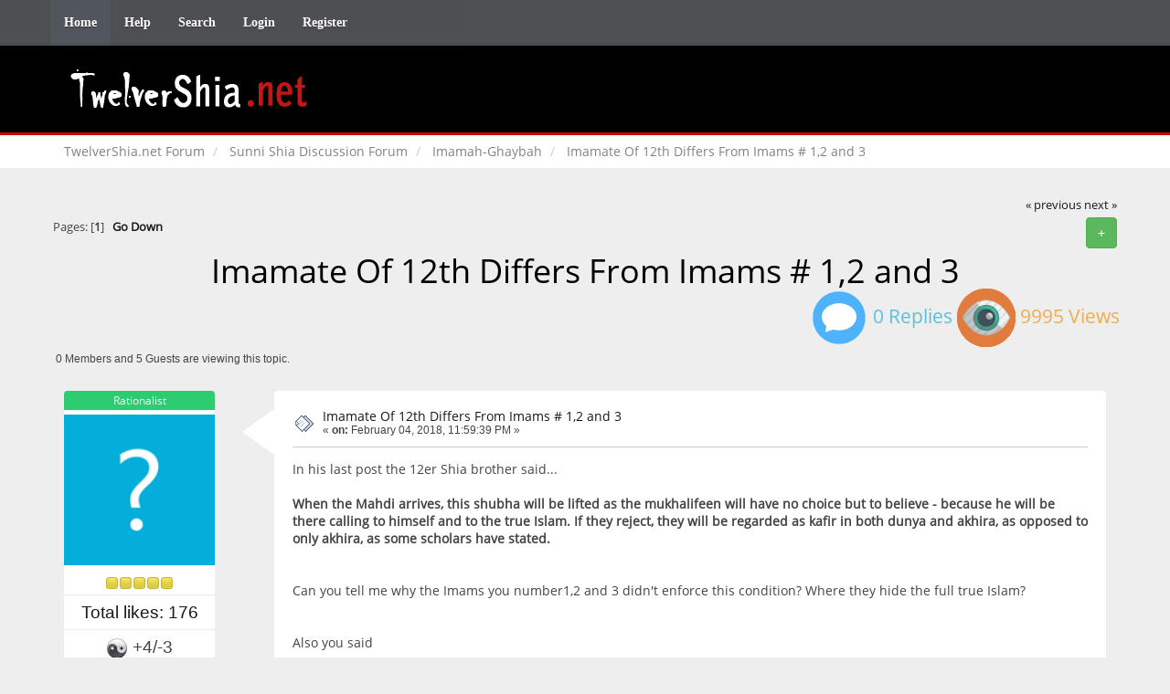

--- FILE ---
content_type: text/html; charset=UTF-8
request_url: http://forum.twelvershia.net/imamah-ghaybah/shia-query!-mohammed-hijab-vs-shia-visitor-speakers-corner-hyde-park/?prev_next=prev;PHPSESSID=tc3ksfii136e3pdt0u0vpshqk5
body_size: 7734
content:
<!DOCTYPE html>
<html xmlns="http://www.w3.org/1999/xhtml">
<head>
	<link rel="stylesheet" type="text/css" href="http://forum.twelvershia.net/Themes/Reseller/css/bootstrap.css" />
	<link rel="stylesheet" type="text/css" href="http://forum.twelvershia.net/Themes/Reseller/css/reseller.css" />
	<link rel="stylesheet" type="text/css" href="http://forum.twelvershia.net/Themes/Reseller/css/index.css?fin20" />
	<link rel="stylesheet" type="text/css" href="http://forum.twelvershia.net/Themes/default/css/webkit.css" />
	<script type="text/javascript" src="https://ajax.googleapis.com/ajax/libs/jquery/2.1.1/jquery.min.js"></script>	
	<script type="text/javascript" src="http://forum.twelvershia.net/Themes/Reseller/scripts/bootstrap.min.js"></script>
	<script type="text/javascript">
	$(document).ready(function(){
		$("input[type=button]").attr("class", "btn btn-default btn-sm");
		$(".button_submit").attr("class", "btn btn-primary btn-sm");
		$("#advanced_search input[type='text'], #search_term_input input[type='text']").removeAttr("size"); 
		$(".table_grid").attr("class", "table table-striped");
		$("img[alt='New'], img.new_posts").replaceWith("<span class='label label-warning'>New</span>");
		$("#profile_success").removeAttr("id").removeClass("windowbg").addClass("alert alert-success"); 
		$("#profile_error").removeAttr("id").removeClass("windowbg").addClass("alert alert-danger"); 
	});
	</script>
	<script type="text/javascript" src="http://forum.twelvershia.net/Themes/default/scripts/script.js?fin20"></script>
	<script type="text/javascript" src="http://forum.twelvershia.net/Themes/Reseller/scripts/theme.js?fin20"></script>
	<script type="text/javascript"><!-- // --><![CDATA[
		var smf_theme_url = "http://forum.twelvershia.net/Themes/Reseller";
		var smf_default_theme_url = "http://forum.twelvershia.net/Themes/default";
		var smf_images_url = "http://forum.twelvershia.net/Themes/Reseller/images";
		var smf_scripturl = "http://forum.twelvershia.net/index.php?PHPSESSID=tc3ksfii136e3pdt0u0vpshqk5&amp;";
		var smf_iso_case_folding = false;
		var smf_charset = "UTF-8";
		var ajax_notification_text = "Loading...";
		var ajax_notification_cancel_text = "Cancel";
	// ]]></script>
	<meta name="viewport" content="width=device-width, initial-scale=1" />
	<meta http-equiv="Content-Type" content="text/html; charset=UTF-8" />
	<meta name="description" content="Imamate Of 12th Differs From Imams # 1,2 and 3" />
	<meta name="keywords" content="12 imams, rafidi, forum, shia, sunni, debate, munazara, imam, iran, khomeini, khameini, jafari, ahlulbayt, sahaba, ahlussunah, abubakr, umar, refuting shia, answering shia, wahabi" />
	<title>Imamate Of 12th Differs From Imams # 1,2 and 3</title>
	<meta name="robots" content="noindex" />
	<link rel="canonical" href="http://forum.twelvershia.net/imamah-ghaybah/imamate-of-12th-differs-from-imams-1-2-and-3/" />
	<link rel="help" href="http://forum.twelvershia.net/help/?PHPSESSID=tc3ksfii136e3pdt0u0vpshqk5" />
	<link rel="search" href="http://forum.twelvershia.net/search/?PHPSESSID=tc3ksfii136e3pdt0u0vpshqk5" />
	<link rel="contents" href="http://forum.twelvershia.net/index.php?PHPSESSID=tc3ksfii136e3pdt0u0vpshqk5" />
	<link rel="alternate" type="application/rss+xml" title="TwelverShia.net Forum - RSS" href="http://forum.twelvershia.net/.xml/?type=rss;PHPSESSID=tc3ksfii136e3pdt0u0vpshqk5" />
	<link rel="index" href="http://forum.twelvershia.net/imamah-ghaybah/?PHPSESSID=tc3ksfii136e3pdt0u0vpshqk5" />
<!-- OneAll.com / Social Login for SMF //-->
<script type="text/javascript" src="//twelvershia.api.oneall.com/socialize/library.js"></script><link rel="stylesheet" type="text/css" href="http://forum.twelvershia.net/Themes/default/css/LikePosts.css" />
	<script type="text/javascript">
		function smfAutoTask()
		{
			var tempImage = new Image();
			tempImage.src = "http://forum.twelvershia.net/index.php?PHPSESSID=tc3ksfii136e3pdt0u0vpshqk5&amp;scheduled=mailq;ts=1763335409";
		}
		window.setTimeout("smfAutoTask();", 1);
	</script>
	<script type="text/javascript">
		(function(i,s,o,g,r,a,m){i['GoogleAnalyticsObject']=r;i[r]=i[r]||function(){
			(i[r].q=i[r].q||[]).push(arguments)},i[r].l=1*new Date();a=s.createElement(o),
			m=s.getElementsByTagName(o)[0];a.async=1;a.src=g;m.parentNode.insertBefore(a,m)
		})(window,document,'script','//www.google-analytics.com/analytics.js','ga');

		ga('create', 'UA-67839643-2', 'forum.twelvershia.net');
		ga('send', 'pageview');
	</script>
	<link rel="stylesheet" type="text/css" href="http://forum.twelvershia.net/Themes/default/css/BBCode-YouTube2.css" />
</head>
<body>
<nav class="navbar navbar-default navbar-static-top" role="navigation">
	<div class="container">
		<div class="row">
			<div class="navbar-header">
				<button type="button" class="navbar-toggle" data-toggle="collapse" data-target="#bs-example-navbar-collapse-1">
					<span class="sr-only">Toggle navigation</span>
					<span class="icon-bar"></span>
					<span class="icon-bar"></span>
					<span class="icon-bar"></span>
				</button>
				<a class="navbar-brand visible-xs" href="http://forum.twelvershia.net/index.php?PHPSESSID=tc3ksfii136e3pdt0u0vpshqk5">TwelverShia.net Forum</a>
			</div>
			<div class="collapse navbar-collapse" id="bs-example-navbar-collapse-1">
				<ul class="nav navbar-nav">
				<li id="button_home" class="active ">
					<a href="http://forum.twelvershia.net/index.php?PHPSESSID=tc3ksfii136e3pdt0u0vpshqk5">
						Home
						
					</a>
				</li>
				<li id="button_help" class="">
					<a href="http://forum.twelvershia.net/help/?PHPSESSID=tc3ksfii136e3pdt0u0vpshqk5">
						Help
						
					</a>
				</li>
				<li id="button_search" class="">
					<a href="http://forum.twelvershia.net/search/?PHPSESSID=tc3ksfii136e3pdt0u0vpshqk5">
						Search
						
					</a>
				</li>
				<li id="button_login" class="">
					<a href="http://forum.twelvershia.net/login/?PHPSESSID=tc3ksfii136e3pdt0u0vpshqk5">
						Login
						
					</a>
				</li>
				<li id="button_register" class="">
					<a href="http://forum.twelvershia.net/register/?PHPSESSID=tc3ksfii136e3pdt0u0vpshqk5">
						Register
						
					</a>
				</li>
				</ul>
			</div>
		</div>
	</div>
</nav>
<header>
	<div class="container">
		<div class="row">
			<div class="col-md-9">
				<a href="http://forum.twelvershia.net/index.php?PHPSESSID=tc3ksfii136e3pdt0u0vpshqk5"><img src="http://twelvershia.net/wp-content/uploads/2013/04/bannerPNG.png" alt="TwelverShia.net Forum" /></a>
			</div>
			<div class="col-md-3">
			</div>
		</div>
	</div>
</header>
	<div class="navigate_section">
		<div class="container">
			<div class="row">
				<ol class="breadcrumb">
					<li>
						<a href="http://forum.twelvershia.net/index.php?PHPSESSID=tc3ksfii136e3pdt0u0vpshqk5"><span>TwelverShia.net Forum</span></a>
					</li>
					<li>
						<a href="http://forum.twelvershia.net/index.php?PHPSESSID=tc3ksfii136e3pdt0u0vpshqk5#c2"><span>Sunni Shia Discussion Forum</span></a>
					</li>
					<li>
						<a href="http://forum.twelvershia.net/imamah-ghaybah/?PHPSESSID=tc3ksfii136e3pdt0u0vpshqk5"><span>Imamah-Ghaybah</span></a>
					</li>
					<li class="active">
						<a href="http://forum.twelvershia.net/imamah-ghaybah/imamate-of-12th-differs-from-imams-1-2-and-3/?PHPSESSID=tc3ksfii136e3pdt0u0vpshqk5"><span>Imamate Of 12th Differs From Imams # 1,2 and 3</span></a>
					</li>
				</ol>
			</div>
		</div>
	</div>
<div class="container">
	<div class="row">
		<div id="main_content_section">
			<a id="top"></a>
			<a id="msg21663"></a><a id="new"></a>
			<div class="pagesection">
				<div class="nextlinks"><a href="http://forum.twelvershia.net/imamah-ghaybah/imamate-of-12th-differs-from-imams-1-2-and-3/?prev_next=prev;PHPSESSID=tc3ksfii136e3pdt0u0vpshqk5#new">&laquo; previous</a> <a href="http://forum.twelvershia.net/imamah-ghaybah/imamate-of-12th-differs-from-imams-1-2-and-3/?prev_next=next;PHPSESSID=tc3ksfii136e3pdt0u0vpshqk5#new">next &raquo;</a></div>
		<div class="btn-group navbar-right">
			<button type="button" class="btn btn-success dropdown-toggle" data-toggle="dropdown">
				 +
			  </button>
			<ul class="dropdown-menu" role="menu">
				<li><a class="button_strip_print" href="http://forum.twelvershia.net/imamah-ghaybah/imamate-of-12th-differs-from-imams-1-2-and-3/?action=printpage;PHPSESSID=tc3ksfii136e3pdt0u0vpshqk5" rel="new_win nofollow"><span class="last">Print</span></a></li>
			</ul>
		</div>
				<div class="pagelinks floatleft">Pages: [<strong>1</strong>]   &nbsp;&nbsp;<a href="#lastPost"><strong>Go Down</strong></a></div>
			</div>
			<div id="forumposts">
				<div class="display-info">
					<h1>
						Imamate Of 12th Differs From Imams # 1,2 and 3
					</h1>
					<ul class="reset info navbar-right"> 
						<li class="replies"><img src="http://forum.twelvershia.net/Themes/Reseller/images/messages.png" /> 0 Replies</li>
						<li class="views"><img src="http://forum.twelvershia.net/Themes/Reseller/images/views.png" /> 9995 Views</li>
					</ul>
				</div>
				<p id="whoisviewing" class="smalltext">0 Members and 5 Guests are viewing this topic.
				</p>
				<form action="http://forum.twelvershia.net/imamah-ghaybah/imamate-of-12th-differs-from-imams-1-2-and-3/?action=quickmod2;PHPSESSID=tc3ksfii136e3pdt0u0vpshqk5" method="post" accept-charset="UTF-8" name="quickModForm" id="quickModForm" style="margin: 0;" onsubmit="return oQuickModify.bInEditMode ? oQuickModify.modifySave('0317d753f16c993dd86bf103be26a328', 'd23122e9') : false">
				<div class="body_message">
					<div class="post_wrapper">
						<div class="poster col-md-2">
							<h4>
								<a href="http://forum.twelvershia.net/profile/?u=83;PHPSESSID=tc3ksfii136e3pdt0u0vpshqk5" title="View the profile of Rationalist">Rationalist</a>
							</h4>
							<ul class="reset smalltext" id="msg_21663_extra_info">
							<li class="avatar">
								<a href="http://forum.twelvershia.net/profile/?u=83;PHPSESSID=tc3ksfii136e3pdt0u0vpshqk5">
									<img src="http://forum.twelvershia.net/Themes/Reseller/images/noavatar.png" /> 
								</a>
							</li>
								<li class="stars"><img src="http://forum.twelvershia.net/Themes/Reseller/images/star.gif" alt="*" /><img src="http://forum.twelvershia.net/Themes/Reseller/images/star.gif" alt="*" /><img src="http://forum.twelvershia.net/Themes/Reseller/images/star.gif" alt="*" /><img src="http://forum.twelvershia.net/Themes/Reseller/images/star.gif" alt="*" /><img src="http://forum.twelvershia.net/Themes/Reseller/images/star.gif" alt="*" /></li>
								<li class="postcount"><a href="http://forum.twelvershia.net/profile/?area=likeposts;sa=seeotherslikes;u=83;PHPSESSID=tc3ksfii136e3pdt0u0vpshqk5">Total likes: 176</a></li>
								<li class="karma"><img src="http://forum.twelvershia.net/Themes/Reseller/images/karma.png" />  +4/-3</li>
								<li class="profile">
									<ul>
									</ul>
								</li>
								<li class="custom">Religion: Other</li>
							</ul>
						</div>
						<div class="col-md-10">
							<div class="body_content"> 
								<span class="arrow-left"></span>
								<div class="postarea">
										</ul>
										<div class="keyinfo">
											<div class="messageicon">
												<img src="http://forum.twelvershia.net/Themes/Reseller/images/post/xx.gif" alt="" />
											</div>
											<h5 id="subject_21663">
												<a href="http://forum.twelvershia.net/imamah-ghaybah/imamate-of-12th-differs-from-imams-1-2-and-3/msg21663/?PHPSESSID=tc3ksfii136e3pdt0u0vpshqk5#msg21663" rel="nofollow">Imamate Of 12th Differs From Imams # 1,2 and 3</a>
											</h5>
											<div class="smalltext">&#171; <strong> on:</strong> February 04, 2018, 11:59:39 PM &#187;</div>
											<div id="msg_21663_quick_mod"></div>
										</div>
									<div class="post">
										<div class="inner" id="msg_21663">In his last post the 12er Shia brother said...<br /><br /><strong>When the Mahdi arrives, this shubha will be lifted as the mukhalifeen will have no choice but to believe - because he will be there calling to himself and to the true Islam. If they reject, they will be regarded as kafir in both dunya and akhira, as opposed to only akhira, as some scholars have stated.</strong><br /><br /><br />Can you tell me why the Imams you number1,2 and 3 didn&#039;t enforce this condition? Where they hide the full true Islam?<br /><br /><br />Also you said<br /><br /><strong>What is meant by shubha is that you are not intentionally rejecting a part of the revelation (e.g Imamah) - but that this particular aqeeda has not been proven to you.&nbsp; And so, when the Mahdi (as) returns, there is no room for doubt because he will prove this to you.<br /></strong><br /><br />For the 12ers reports such as Khutbah Shiqshiqiyah, Fadak, Saqifa are proofs for Imamate.<br />We know that in his Caliphate Imam Ali (as) released the sermon Shiqshiqyah, but the people of Kufa still remained close to aqeeda of the Bakris. Can you tell me if the first 3 Imams supported non-Muslims? Did they become non-Muslims after Khutbah Shiqshiyah?<br />Why do the first 3 Imams still want to become the leaders of people closer to the Bakris, yet the last Imams has no room for it?<br /><br /><br /></div>
									</div>
								</div>
								<div class="moderatorbar">
									<div class="smalltext modified" id="modified_21663">
									</div>
									<div class="smalltext reportlinks">
										<img src="http://forum.twelvershia.net/Themes/Reseller/images/ip.gif" alt="" />
										Logged
									</div><div class="like_post_box floatleft">
							<a id="like_post_info_21663" href="javascript:void(0)" onclick="lpObj.likeHandler.showMessageLikedInfo(21663)">
								
							</a></div>
								</div>
							</div>
						</div>
					</div>
				</div>
				<hr  />
				</form>
			</div>
			<a id="lastPost"></a>
			<div class="pagesection">
				
		<div class="btn-group navbar-right">
			<button type="button" class="btn btn-success dropdown-toggle" data-toggle="dropdown">
				 +
			  </button>
			<ul class="dropdown-menu" role="menu">
				<li><a class="button_strip_print" href="http://forum.twelvershia.net/imamah-ghaybah/imamate-of-12th-differs-from-imams-1-2-and-3/?action=printpage;PHPSESSID=tc3ksfii136e3pdt0u0vpshqk5" rel="new_win nofollow"><span class="last">Print</span></a></li>
			</ul>
		</div>
				<div class="pagelinks floatleft">Pages: [<strong>1</strong>]   &nbsp;&nbsp;<a href="#top"><strong>Go Up</strong></a></div>
				<div class="nextlinks_bottom"><a href="http://forum.twelvershia.net/imamah-ghaybah/imamate-of-12th-differs-from-imams-1-2-and-3/?prev_next=prev;PHPSESSID=tc3ksfii136e3pdt0u0vpshqk5#new">&laquo; previous</a> <a href="http://forum.twelvershia.net/imamah-ghaybah/imamate-of-12th-differs-from-imams-1-2-and-3/?prev_next=next;PHPSESSID=tc3ksfii136e3pdt0u0vpshqk5#new">next &raquo;</a></div>
			</div>
	<div class="navigate_section">
		<div class="container">
			<div class="row">
				<ol class="breadcrumb">
					<li>
						<a href="http://forum.twelvershia.net/index.php?PHPSESSID=tc3ksfii136e3pdt0u0vpshqk5"><span>TwelverShia.net Forum</span></a>
					</li>
					<li>
						<a href="http://forum.twelvershia.net/index.php?PHPSESSID=tc3ksfii136e3pdt0u0vpshqk5#c2"><span>Sunni Shia Discussion Forum</span></a>
					</li>
					<li>
						<a href="http://forum.twelvershia.net/imamah-ghaybah/?PHPSESSID=tc3ksfii136e3pdt0u0vpshqk5"><span>Imamah-Ghaybah</span></a>
					</li>
					<li class="active">
						<a href="http://forum.twelvershia.net/imamah-ghaybah/imamate-of-12th-differs-from-imams-1-2-and-3/?PHPSESSID=tc3ksfii136e3pdt0u0vpshqk5"><span>Imamate Of 12th Differs From Imams # 1,2 and 3</span></a>
					</li>
				</ol>
			</div>
		</div>
	</div>
			<div id="moderationbuttons"></div>
			<div class="plainbox" id="display_jump_to">&nbsp;</div>
		<br class="clear" />
			<div class="cat_bar">
				<h3 class="catbg">Related Topics</h3>
			</div>
			<div class="tborder topic_table" id="messageindex">
				<table class="table_grid" cellspacing="0">
					<thead>
						<tr class="catbg">
							<th scope="col" class="smalltext first_th" width="8%" colspan="2">&nbsp;</th>
							<th scope="col" class="smalltext">Subject / Started by</th>
							<th scope="col" class="smalltext center" width="14%">Replies</th>
							<th scope="col" class="smalltext last_th" width="22%">Last post</th>
						</tr>
					</thead>
					<tbody>
						<tr>
							<td class="icon1 windowbg">
								<img src="http://forum.twelvershia.net/Themes/Reseller/images/topic/normal_post.gif" alt="" />
							</td>
							<td class="icon2 windowbg">
								<img src="http://forum.twelvershia.net/Themes/Reseller/images/post/xx.gif" alt="" />
							</td>
							<td class="subject windowbg2">
								<div >
									<span id="msg_234"><a href="http://forum.twelvershia.net/imamah-ghaybah/imamate/?PHPSESSID=tc3ksfii136e3pdt0u0vpshqk5">Imamate</a></span>
									<p>Started by <a href="http://forum.twelvershia.net/profile/?u=37;PHPSESSID=tc3ksfii136e3pdt0u0vpshqk5" title="View the profile of truthseeker">truthseeker</a>
										<small id="pages234"></small>
										<small><a href="http://forum.twelvershia.net/imamah-ghaybah/?PHPSESSID=tc3ksfii136e3pdt0u0vpshqk5">Imamah-Ghaybah</a></small>
									</p>
								</div>
							</td>
							<td class="stats windowbg">
								2 Replies
								<br />
								29038 Views
							</td>
							<td class="lastpost windowbg2">
								<a href="http://forum.twelvershia.net/imamah-ghaybah/imamate/msg26455/?PHPSESSID=tc3ksfii136e3pdt0u0vpshqk5#new"><img src="http://forum.twelvershia.net/Themes/Reseller/images/icons/last_post.gif" alt="Last post" title="Last post" /></a>
								October 27, 2019, 05:00:35 PM<br />
								by <a href="http://forum.twelvershia.net/profile/?u=83;PHPSESSID=tc3ksfii136e3pdt0u0vpshqk5">Rationalist</a>
							</td>
						</tr>
						<tr>
							<td class="icon1 windowbg">
								<img src="http://forum.twelvershia.net/Themes/Reseller/images/topic/normal_post.gif" alt="" />
							</td>
							<td class="icon2 windowbg">
								<img src="http://forum.twelvershia.net/Themes/Reseller/images/post/xx.gif" alt="" />
							</td>
							<td class="subject windowbg2">
								<div >
									<span id="msg_7843"><a href="http://forum.twelvershia.net/general-sunni-vs-shia/nakshawani-says-remaining-11-imams-possibly-gave-their-ring-for-imamate/?PHPSESSID=tc3ksfii136e3pdt0u0vpshqk5">Nakshawani Says Remaining 11 Imams Possibly Gave Their Ring For Imamate </a></span>
									<p>Started by <a href="http://forum.twelvershia.net/profile/?u=83;PHPSESSID=tc3ksfii136e3pdt0u0vpshqk5" title="View the profile of Rationalist">Rationalist</a>
										<small id="pages7843"></small>
										<small><a href="http://forum.twelvershia.net/general-sunni-vs-shia/?PHPSESSID=tc3ksfii136e3pdt0u0vpshqk5">General Sunni-Shia</a></small>
									</p>
								</div>
							</td>
							<td class="stats windowbg">
								7 Replies
								<br />
								14290 Views
							</td>
							<td class="lastpost windowbg2">
								<a href="http://forum.twelvershia.net/general-sunni-vs-shia/nakshawani-says-remaining-11-imams-possibly-gave-their-ring-for-imamate/msg7904/?PHPSESSID=tc3ksfii136e3pdt0u0vpshqk5#new"><img src="http://forum.twelvershia.net/Themes/Reseller/images/icons/last_post.gif" alt="Last post" title="Last post" /></a>
								August 29, 2015, 08:30:44 AM<br />
								by <a href="http://forum.twelvershia.net/profile/?u=83;PHPSESSID=tc3ksfii136e3pdt0u0vpshqk5">Rationalist</a>
							</td>
						</tr>
						<tr>
							<td class="icon1 windowbg">
								<img src="http://forum.twelvershia.net/Themes/Reseller/images/topic/veryhot_post.gif" alt="" />
							</td>
							<td class="icon2 windowbg">
								<img src="http://forum.twelvershia.net/Themes/Reseller/images/post/xx.gif" alt="" />
							</td>
							<td class="subject windowbg2">
								<div >
									<span id="msg_8333"><a href="http://forum.twelvershia.net/imamah-ghaybah/12th-imam-rep/?PHPSESSID=tc3ksfii136e3pdt0u0vpshqk5">12th Imam Rep</a></span>
									<p>Started by <a href="http://forum.twelvershia.net/profile/?u=9;PHPSESSID=tc3ksfii136e3pdt0u0vpshqk5" title="View the profile of Hadrami">Hadrami</a>
										<small id="pages8333">&#171; <a href="http://forum.twelvershia.net/imamah-ghaybah/12th-imam-rep/?PHPSESSID=tc3ksfii136e3pdt0u0vpshqk5">1</a> <a href="http://forum.twelvershia.net/imamah-ghaybah/12th-imam-rep/20/?PHPSESSID=tc3ksfii136e3pdt0u0vpshqk5">2</a> <a href="http://forum.twelvershia.net/imamah-ghaybah/12th-imam-rep/40/?PHPSESSID=tc3ksfii136e3pdt0u0vpshqk5">3</a> &#187;</small>
										<small><a href="http://forum.twelvershia.net/imamah-ghaybah/?PHPSESSID=tc3ksfii136e3pdt0u0vpshqk5">Imamah-Ghaybah</a></small>
									</p>
								</div>
							</td>
							<td class="stats windowbg">
								53 Replies
								<br />
								97125 Views
							</td>
							<td class="lastpost windowbg2">
								<a href="http://forum.twelvershia.net/imamah-ghaybah/12th-imam-rep/msg26247/?PHPSESSID=tc3ksfii136e3pdt0u0vpshqk5#new"><img src="http://forum.twelvershia.net/Themes/Reseller/images/icons/last_post.gif" alt="Last post" title="Last post" /></a>
								August 13, 2019, 10:22:14 AM<br />
								by <a href="http://forum.twelvershia.net/profile/?u=598;PHPSESSID=tc3ksfii136e3pdt0u0vpshqk5">Shia not Rafidi</a>
							</td>
						</tr>
						<tr>
							<td class="icon1 windowbg">
								<img src="http://forum.twelvershia.net/Themes/Reseller/images/topic/normal_post.gif" alt="" />
							</td>
							<td class="icon2 windowbg">
								<img src="http://forum.twelvershia.net/Themes/Reseller/images/post/xx.gif" alt="" />
							</td>
							<td class="subject windowbg2">
								<div >
									<span id="msg_9479"><a href="http://forum.twelvershia.net/imamah-ghaybah/why-should-i-believe-in-the-imamate-the-9th-10th-11th-and-12th/?PHPSESSID=tc3ksfii136e3pdt0u0vpshqk5">Why Should I Believe In the Imamate  of the 9th, 10th, 11th and 12th?</a></span>
									<p>Started by <a href="http://forum.twelvershia.net/profile/?u=83;PHPSESSID=tc3ksfii136e3pdt0u0vpshqk5" title="View the profile of Rationalist">Rationalist</a>
										<small id="pages9479"></small>
										<small><a href="http://forum.twelvershia.net/imamah-ghaybah/?PHPSESSID=tc3ksfii136e3pdt0u0vpshqk5">Imamah-Ghaybah</a></small>
									</p>
								</div>
							</td>
							<td class="stats windowbg">
								9 Replies
								<br />
								13501 Views
							</td>
							<td class="lastpost windowbg2">
								<a href="http://forum.twelvershia.net/imamah-ghaybah/why-should-i-believe-in-the-imamate-the-9th-10th-11th-and-12th/msg9492/?PHPSESSID=tc3ksfii136e3pdt0u0vpshqk5#new"><img src="http://forum.twelvershia.net/Themes/Reseller/images/icons/last_post.gif" alt="Last post" title="Last post" /></a>
								January 24, 2016, 02:17:47 AM<br />
								by <a href="http://forum.twelvershia.net/profile/?u=83;PHPSESSID=tc3ksfii136e3pdt0u0vpshqk5">Rationalist</a>
							</td>
						</tr>
				</table>
			</div><br />
				<script type="text/javascript" src="http://forum.twelvershia.net/Themes/default/scripts/topic.js"></script>
				<script type="text/javascript"><!-- // --><![CDATA[
					if ('XMLHttpRequest' in window)
					{
						var oQuickModify = new QuickModify({
							sScriptUrl: smf_scripturl,
							bShowModify: true,
							iTopicId: 2136,
							sTemplateBodyEdit: '\n\t\t\t\t\t\t\t\t<div id="quick_edit_body_container" style="width: 90%">\n\t\t\t\t\t\t\t\t\t<div id="error_box" style="padding: 4px;" class="error"><' + '/div>\n\t\t\t\t\t\t\t\t\t<textarea class="editor" name="message" rows="12" style="width: 100%; margin-bottom: 10px;" tabindex="1">%body%<' + '/textarea><br />\n\t\t\t\t\t\t\t\t\t<input type="hidden" name="d23122e9" value="0317d753f16c993dd86bf103be26a328" />\n\t\t\t\t\t\t\t\t\t<input type="hidden" name="topic" value="2136" />\n\t\t\t\t\t\t\t\t\t<input type="hidden" name="msg" value="%msg_id%" />\n\t\t\t\t\t\t\t\t\t<div class="righttext">\n\t\t\t\t\t\t\t\t\t\t<input type="submit" name="post" value="Save" tabindex="2" onclick="return oQuickModify.modifySave(\'0317d753f16c993dd86bf103be26a328\', \'d23122e9\');" accesskey="s" class="button_submit" />&nbsp;&nbsp;<input type="submit" name="cancel" value="Cancel" tabindex="3" onclick="return oQuickModify.modifyCancel();" class="button_submit" />\n\t\t\t\t\t\t\t\t\t<' + '/div>\n\t\t\t\t\t\t\t\t<' + '/div>',
							sTemplateSubjectEdit: '<input type="text" style="width: 90%;" name="subject" value="%subject%" size="80" maxlength="80" tabindex="4" class="input_text" />',
							sTemplateBodyNormal: '%body%',
							sTemplateSubjectNormal: '<a hr'+'ef="http://forum.twelvershia.net/index.php?PHPSESSID=tc3ksfii136e3pdt0u0vpshqk5&amp;'+'?topic=2136.msg%msg_id%#msg%msg_id%" rel="nofollow">%subject%<' + '/a>',
							sTemplateTopSubject: 'Topic: %subject% &nbsp;(Read 9995 times)',
							sErrorBorderStyle: '1px solid red'
						});

						aJumpTo[aJumpTo.length] = new JumpTo({
							sContainerId: "display_jump_to",
							sJumpToTemplate: "<label class=\"smalltext\" for=\"%select_id%\">Jump to:<" + "/label> %dropdown_list%",
							iCurBoardId: 12,
							iCurBoardChildLevel: 0,
							sCurBoardName: "Imamah-Ghaybah",
							sBoardChildLevelIndicator: "==",
							sBoardPrefix: "=> ",
							sCatSeparator: "-----------------------------",
							sCatPrefix: "",
							sGoButtonLabel: "go"
						});

						aIconLists[aIconLists.length] = new IconList({
							sBackReference: "aIconLists[" + aIconLists.length + "]",
							sIconIdPrefix: "msg_icon_",
							sScriptUrl: smf_scripturl,
							bShowModify: true,
							iBoardId: 12,
							iTopicId: 2136,
							sSessionId: "0317d753f16c993dd86bf103be26a328",
							sSessionVar: "d23122e9",
							sLabelIconList: "Message Icon",
							sBoxBackground: "transparent",
							sBoxBackgroundHover: "#ffffff",
							iBoxBorderWidthHover: 1,
							sBoxBorderColorHover: "#adadad" ,
							sContainerBackground: "#ffffff",
							sContainerBorder: "1px solid #adadad",
							sItemBorder: "1px solid #ffffff",
							sItemBorderHover: "1px dotted gray",
							sItemBackground: "transparent",
							sItemBackgroundHover: "#e0e0f0"
						});
					}
				// ]]></script>
		<script type="text/javascript"><!-- // --><![CDATA[
			var lpLoaded = false,
			inConflict = false;

			function compareJQueryVersion(v1, v2, callback) {
				var v1parts = v1.split();
				var v2parts = v2.split();

				for (var i = 0; i < v1parts.length; ++i) {
					if (v2parts.length == i) {
						//v1 + " is larger"
						callback(1);
						return;
					}

					if (v1parts[i] == v2parts[i]) {
						continue;
					} else if (v1parts[i] > v2parts[i]) {
						//v1 + " is larger";
						callback(1);
						return;
					} else {
						//v2 + " is larger";
						callback(2);
						return;
					}
				}

				if (v1parts.length != v2parts.length) {
					//v2 + " is larger";
					callback(2);
					return;
				}
				callback(false);
				return;
			}

			function loadJquery(url, callback) {
				var script = document.createElement("script");
				script.type = "text/javascript";
				script.src = url;

				var head = document.getElementsByTagName("head")[0],
					done = false;

				script.onload = script.onreadystatechange = function() {
					if (!done && (!this.readyState || this.readyState == "loaded" || this.readyState == "complete")) {
						done = true;
						callback();
						script.onload = script.onreadystatechange = null;
						head.removeChild(script);
					};
				};
				head.appendChild(script);
			}

			// Only do anything if jQuery isn"t defined
			if (typeof(jQuery) == "undefined") {
				console.log("jquery not found");
				if (typeof($) == "function") {
					console.log("jquery but in conflict");
					inConflict = true;
				}

				loadJquery("https://ajax.googleapis.com/ajax/libs/jquery/2.0.3/jquery.min.js", function() {
					if (typeof(jQuery) !=="undefined") {
						console.log("directly loaded with version: " + jQuery.fn.jquery);
						lp_jquery2_0_3 = jQuery.noConflict(true);
						loadLPScript();
					}
				});
			} else {
				// jQuery is already loaded
				console.log("jquery is already loaded with version: " + jQuery.fn.jquery);
				compareJQueryVersion(jQuery.fn.jquery, "2.0.3", function(result) {
					console.log("result of version check: " + result)
					switch(result) {
						case false:
						case 1:
							lp_jquery2_0_3 = jQuery.noConflict(true);
							loadLPScript();
							break;

						case 2:
							loadJquery("https://ajax.googleapis.com/ajax/libs/jquery/2.0.3/jquery.min.js", function() {
								if (typeof(jQuery) !=="undefined") {
									console.log("after version check loaded with version: " + jQuery.fn.jquery);
									lp_jquery2_0_3 = jQuery.noConflict(true);
									loadLPScript();
								}
							});
							break;

						default:
							loadJquery("https://ajax.googleapis.com/ajax/libs/jquery/2.0.3/jquery.min.js", function() {
								if (typeof(jQuery) !=="undefined") {
									console.log("default version check loaded with version: " + jQuery.fn.jquery);
									lp_jquery2_0_3 = jQuery.noConflict(true);
									loadLPScript();
								}
							});
							break;
					}
				})
			};

			function loadLPScript() {
				var js = document.createElement("script");
				js.type = "text/javascript";
				js.src = "http://forum.twelvershia.net/Themes/default/scripts/LikePosts/LikePosts.min.js";
				js.onload = function() {
					lpObj.likePostsNotification.init({
						txtStrings: {
							"lpAllNotification": "All Notification",
							"lpMyPosts": "My Posts",
							"lpNoNotification": "Nothing to show at the moment"
						}
					});
				}
				document.body.appendChild(js);
			}
		// ]]></script>
		</div>
	</div>
</div>
		<footer>
			<div class="container">
				<div class="row">
					<div class="social_icons col-lg-12">
							<a href="https://www.facebook.com/twelvershia.net/"><img src="http://forum.twelvershia.net/Themes/Reseller/images/social_icons/facebook.png" alt="Facebook" /></a>
							<a href="https://twitter.com/SunniDefense"><img src="http://forum.twelvershia.net/Themes/Reseller/images/social_icons/twitter.png" alt="Twitter" /></a>
							<a href="https://www.youtube.com/thesunnidefense"><img src="http://forum.twelvershia.net/Themes/Reseller/images/social_icons/youtube.png" alt="Youtube" /></a>
							<a href="http://twelvershia.net/feed/"><img src="http://forum.twelvershia.net/Themes/Reseller/images/social_icons/rss.png" alt="RSS" /></a>
					</div> 
					<div class="col-lg-12">
						
			<span class="smalltext" style="display: inline; visibility: visible; font-family: Verdana, Arial, sans-serif;"><a href="http://forum.twelvershia.net/credits/?PHPSESSID=tc3ksfii136e3pdt0u0vpshqk5" title="Simple Machines Forum" target="_blank" class="new_win">SMF 2.0.19</a> |
 <a href="http://www.simplemachines.org/about/smf/license.php" title="License" target="_blank" class="new_win">SMF &copy; 2014</a>, <a href="http://www.simplemachines.org" title="Simple Machines" target="_blank" class="new_win">Simple Machines</a><br /><a href="http://www.createaforum.com" target="_blank">Simple Audio Video Embedder</a>
			</span>
					</div>
					<div class="col-lg-12">
						Reseller by <a href="http://smftricks.com">Daniiel</a>. Designed by <a href="http://briancasillas.url.ph">Brian</a>
					</div>
					<div class="col-lg-12">
						"He who treads the path in search of knowledge, Allah will make easy for him a path to Paradise" - Messenger of Allah ﷺ
					 </div>
				</div>
			</div>
		</footer>
<script defer src="https://static.cloudflareinsights.com/beacon.min.js/vcd15cbe7772f49c399c6a5babf22c1241717689176015" integrity="sha512-ZpsOmlRQV6y907TI0dKBHq9Md29nnaEIPlkf84rnaERnq6zvWvPUqr2ft8M1aS28oN72PdrCzSjY4U6VaAw1EQ==" data-cf-beacon='{"version":"2024.11.0","token":"c497c0d3057f4a29bcb211663fcded1f","r":1,"server_timing":{"name":{"cfCacheStatus":true,"cfEdge":true,"cfExtPri":true,"cfL4":true,"cfOrigin":true,"cfSpeedBrain":true},"location_startswith":null}}' crossorigin="anonymous"></script>
</body></html>

--- FILE ---
content_type: text/javascript
request_url: http://forum.twelvershia.net/Themes/default/scripts/LikePosts/LikePosts.min.js
body_size: 5377
content:
(function(e){e.lpObj=e.lpObj||{};lpObj.timeoutTimer=null;if(typeof lpObj.jQRef!=="function"&&typeof lpObj.jQRef==="undefined"){lpObj.jQRef=lp_jquery2_0_3}lpObj.jQRef(document).ready(function(){lpObj.jQRef(".like_post_box").each(function(){if(lpObj.jQRef(this).parent().parent().hasClass("stickybg2")){lpObj.jQRef(this).css({"margin-right":"30px"})}lpObj.jQRef(this).show()});lpObj.jQRef(".subject_heading").on("mouseenter",function(e){e.preventDefault();var t=lpObj.jQRef(this).next().html();lpObj.jQRef("<div class='subject_details'></div>").html(t).appendTo("body").fadeIn("slow")}).on("mouseleave",function(e){e.preventDefault();lpObj.jQRef(".subject_details").fadeOut("slow");lpObj.jQRef(".subject_details").remove()}).on("mousemove",function(e){e.preventDefault();var t=e.pageX+20,n=e.pageY+10,r=lpObj.jQRef("#wrapper").width()-t-50;lpObj.jQRef(".subject_details").css({top:n,left:t,width:r+"px"})});lpObj.jQRef(".like_post_stats_menu a").on("click",function(e){if(!lpObj.likePostsUtils.isNullUndefined(e)){e.preventDefault();e.stopPropagation()}lpObj.likePostStats.checkUrl(this.id)})})})(window);(function(){function e(){}e.prototype=function(){var e=function(e){if(typeof e==="undefined"&&lpObj.timeoutTimer===null)return false;else if(lpObj.timeoutTimer!==null||e.type=="keyup"&&e.keyCode==27||e.type=="click"){clearTimeout(lpObj.timeoutTimer);lpObj.timeoutTimer=null;lpObj.jQRef(".like_posts_overlay").remove();lpObj.jQRef(".like_posts_overlay").unbind("click");lpObj.jQRef(document).unbind("click",lpObj.likePostsUtils.removeOverlay);lpObj.jQRef(document).unbind("keyup",lpObj.likePostsUtils.removeOverlay)}},t=function(e,t,n,r,i){var s="marginLeft",o={},u={},a=0;switch(t){case"rl":s="marginRight";break;case"tb":s="marginTop";break;case"bt":s="marginBottom";break;default:break}o[s]="+="+r;u[s]="-="+r;for(;a<n;a++){e.animate(o,i).animate(u,i)}},n=function(e,t){e.preventDefault();var n=lpObj.jQRef(t),r=n.parent();if(s(n.data("allselected"))){if(r.find("input").length===r.find("input:checked").length){r.find("input:checkbox").prop("checked",false);n.data("allselected",false)}else{r.find("input:checkbox").prop("checked",true);n.data("allselected",true)}}else if(n.data("allselected")===false){r.find("input:checkbox").prop("checked",true);n.data("allselected",true)}else{r.find("input:checkbox").prop("checked",false);n.data("allselected",false)}},r=function(){if(navigator.userAgent.match(/Android/i)||navigator.userAgent.match(/webOS/i)||navigator.userAgent.match(/iPhone/i)||navigator.userAgent.match(/iPad/i)||navigator.userAgent.match(/iPod/i)||navigator.userAgent.match(/BlackBerry/i)||navigator.userAgent.match(/Windows Phone/i)){return true}else{return false}},i=function(e){return{}.toString.call(e).toLowerCase()},s=function(e,t){var n=false,r=i(e);switch(r){case"[object array]":if(e.length===0){n=true}break;case"[object object]":if(Object.keys(e).length===0){n=true}break;default:if(typeof e==="undefined"||e===null||e===""||e==="null"||e==="undefined"){n=true}else if(t&&(e===0||isNaN(e))){n=true}}return n};return{removeOverlay:e,selectInputByLegend:n,isMobileDevice:r,isNullUndefined:s}}();lpObj.likePostsUtils=e.prototype})();(function(){function e(){}e.prototype=function(){var e=false,t=function(t,r,i){if(e===true)return false;var s=t.target.href.split("#")[1],o=r!==undefined?parseInt(r,10):0,u=i!==undefined?parseInt(i,10):0,a=s!==undefined?parseInt(s,10):0;if(isNaN(o)||isNaN(u)){return false}e=true;lpObj.jQRef.ajax({type:"POST",url:smf_scripturl+"?action=likeposts;sa=like_post",dataType:"json",data:{msg:o,rating:a,author:u}}).done(function(e){if(e.response){var t={msgId:o,count:e.count!==undefined?e.count:"",newText:e.newText,likeText:e.likeText,rating:a};n(t)}else{}}).fail(function(e){console.log(e)}).always(function(e){console.log(e)})},n=function(t){var n=parseInt(t.count,10);if(isNaN(n)){e=false;return false}var r=lpObj.jQRef("#like_"+t.msgId),i=t.likeText,s=t.rating===1?"#0":"#1";if(parseInt(r.attr("href").split("#")[1],10)===0){r.removeClass("unlike_link").addClass("like_link")}else{r.removeClass("like_link").addClass("unlike_link")}lpObj.jQRef(r).attr("href",s);lpObj.jQRef(r).animate({left:"-40px",opacity:"toggle"},1e3,"",function(){lpObj.jQRef(r).html(t.newText);lpObj.jQRef(r).animate({left:"0px",opacity:"toggle"},1e3)});if(lpObj.jQRef("#like_count_"+t.msgId).length){if(i===""){lpObj.jQRef("#like_count_"+t.msgId).fadeOut(2e3).remove()}else{lpObj.jQRef("#like_count_"+t.msgId).fadeOut(1e3,function(){lpObj.jQRef(this).html("("+i+")").fadeIn(1e3)})}}else{lpObj.jQRef('<span class="display_inline" id="like_count_'+t.msgId+'">('+i+")</span>").hide().appendTo("#like_post_info_"+t.msgId).fadeIn(2e3)}lpObj.timeoutTimer=setTimeout(function(){e=false;lpObj.likePostsUtils.removeOverlay()},2e3)},r=function(e){if(isNaN(e)){return false}lpObj.jQRef.ajax({type:"GET",url:smf_scripturl+"?action=likepostsdata;sa=get_message_like_info",dataType:"json",data:{msg_id:e}}).done(function(e){if(e.response){if(e.data.length<=0){return false}var t=e.data,n,r=0,i='<div class="like_posts_overlay"><div class="like_posts_member_info_box">';for(n in t){if(t.hasOwnProperty(n)){i+='<div class="like_posts_member_info"><img class="avatar" src="'+t[n].avatar.href+'" /><div class="like_posts_member_info_details"><a href="'+t[n].href+'">'+t[n].name+"</a></div></div>"}}i+="</div></div>";lpObj.jQRef("body").append(i);setTimeout(function(){lpObj.jQRef(".like_posts_member_info").each(function(){r+=lpObj.jQRef(this).outerHeight()});if(r>=window.innerHeight-100){r=window.innerHeight-200}lpObj.jQRef(".like_posts_member_info_box").css({height:r,visibility:"visible"})},50);lpObj.jQRef(document).one("click keyup",lpObj.likePostsUtils.removeOverlay);lpObj.jQRef(".like_posts_member_info_box").click(function(e){e.stopPropagation()})}else{return false}}).fail(function(e){console.log(e)}).always(function(e){console.log(e)})};return{likeUnlikePosts:t,showMessageLikedInfo:r}}();lpObj.likeHandler=e.prototype})();(function(){function e(){}e.prototype=function(){var e={},t=function(t){e=lpObj.jQRef.extend({},t.txtStrings)},n=function(){lpObj.jQRef.ajax({type:"GET",url:smf_scripturl+"?action=likepostsdata;sa=like_posts_notification",dataType:"json"}).done(function(t){if(t.response){if(t.data.length<=0){return false}var n=t.data,i="",s,o,u,a=0,f=0,l="";i+='<div class="lp_notification_header"><div class="lp_notification_tabs" id="lp_all_notifications">'+e.lpAllNotification+'</div><div class="lp_notification_tabs" id="lp_my_notifications">'+e.lpMyPosts+'</div><div class="lp_notification_tabs close_btn" id="close_notifications">X</div></div>';for(s in n){var c=0;if(n.hasOwnProperty(s)){if(s==="all"){i+='<div class="lp_notification_body lp_all_notifications_data">';if(n[s].length===0){i+='<div class="single_notify">'+e.lpNoNotification+"</div>"}else{for(o in n[s]){if(n[s].hasOwnProperty(o)){c++;i+='<div class="single_notify"><div class="avatar" style="background-image: url('+n[s][o].member.avatar.href+')"></div><div class="like_post_notify_data"><a href="'+n[s][o].member.href+'"><strong>'+n[s][o].member.name+"</strong></a> liked "+'<a href="'+n[s][o].href+'">'+n[s][o].subject+"</a></div></div>"}}}a=c;i+="</div>"}else if(s==="mine"){i+='<div class="lp_notification_body lp_my_notifications_data hide_elem">';if(n[s].length===0){i+='<div class="single_notify">'+e.lpNoNotification+"</div>"}else{for(u in n[s]){if(n[s].hasOwnProperty(u)){c++;i+='<div class="single_notify"><div class="avatar" style="background-image: url('+n[s][u].member.avatar.href+')"></div><div class="like_post_notify_data"><a href="'+n[s][u].member.href+'"><strong>'+n[s][u].member.name+"</strong></a> liked "+'<a href="'+n[s][u].href+'">'+n[s][u].subject+"</a></div></div>"}}}f=c;i+="</div>"}}}l='<div class="like_posts_notification">'+i+"</div>";a=a*50;if(a>200){a=200}else if(a<100){a=100}f=f*50;if(f>200){f=200}else if(f<100){f=100}lpObj.jQRef("body").append(l);var h=lpObj.jQRef(".showLikeNotification").offset().left+lpObj.jQRef(".showLikeNotification").width()+20,p=h+lpObj.jQRef(".like_posts_notification").outerWidth();if(lpObj.likePostsUtils.isMobileDevice()){if(p>document.documentElement.clientWidth){h=lpObj.jQRef(".showLikeNotification").offset().left-lpObj.jQRef(".like_posts_notification").outerWidth()-20}}else{if(p>window.innerWidth){h=lpObj.jQRef(".showLikeNotification").offset().left-lpObj.jQRef(".like_posts_notification").outerWidth()-20}}lpObj.jQRef(".like_posts_notification").css({top:lpObj.jQRef(".showLikeNotification").offset().top,left:h});lpObj.jQRef(".lp_all_notifications_data").css({height:a+"px"});lpObj.jQRef(".lp_my_notifications_data").css({height:f+"px"});lpObj.jQRef("#lp_all_notifications").css({"font-weight":"bold"});lpObj.jQRef(".lp_notification_header").on("click",function(e){e.preventDefault();switch(e.target.id){case"lp_all_notifications":lpObj.jQRef("#lp_all_notifications").css({"font-weight":"bold"});lpObj.jQRef("#lp_my_notifications").css({"font-weight":"normal"});lpObj.jQRef(".lp_my_notifications_data").hide();lpObj.jQRef(".lp_all_notifications_data").show();break;case"lp_my_notifications":lpObj.jQRef("#lp_all_notifications").css({"font-weight":"normal"});lpObj.jQRef("#lp_my_notifications").css({"font-weight":"bold"});lpObj.jQRef(".lp_all_notifications_data").hide();lpObj.jQRef(".lp_my_notifications_data").show();break;case"close_notifications":r(e);break;default:break}});lpObj.jQRef(document).on("click keyup",r)}else{return false}}).fail(function(e){console.log(e)}).always(function(e){console.log(e)})},r=function(e){if(e.type=="keyup"&&e.keyCode==27||e.type=="click"){var t=lpObj.jQRef("#lp_all_notifications, #lp_my_notifications");if(!t.is(e.target)&&t.has(e.target).length===0){lpObj.jQRef(".like_posts_notification").unbind("click");lpObj.jQRef(".like_posts_notification").unbind("keyup");lpObj.jQRef(".lp_notification_header").unbind("click");lpObj.jQRef(document).unbind("click",r);lpObj.jQRef(document).unbind("keyup",r);lpObj.jQRef(".like_posts_notification").remove()}}};return{init:t,showLikeNotification:n}}();lpObj.likePostsNotification=e.prototype})();(function(){function e(){}e.prototype=function(){var e=function(e){if(!lpObj.likePostsUtils.isNullUndefined(e)){e.preventDefault()}lpObj.jQRef(".like_posts_overlay").removeClass("hide_elem");lpObj.jQRef.ajax({type:"POST",url:smf_scripturl+"?action=admin;area=likeposts;sa=optimizelikes",dataType:"json",data:{}}).done(function(){lpObj.jQRef(".like_posts_overlay").addClass("hide_elem");n(null,{})}).fail(function(e){console.log(e)}).always(function(){console.log("optimizeLikes always called")})},t=function(e){if(!lpObj.likePostsUtils.isNullUndefined(e)){e.preventDefault()}lpObj.jQRef(".like_posts_overlay").removeClass("hide_elem");lpObj.jQRef.ajax({type:"POST",url:smf_scripturl+"?action=admin;area=likeposts;sa=removeduplikes",dataType:"json",data:{}}).done(function(){lpObj.jQRef(".like_posts_overlay").addClass("hide_elem");n(null,{})}).fail(function(e){console.log(e)}).always(function(){console.log("removeDupLikes always called")})},n=function(e,t){if(!lpObj.likePostsUtils.isNullUndefined(e)){e.preventDefault()}var n=t.totalWork||0,i=t.startLimit||0,s=t.increment||100,o=t.endLimit||100;lpObj.jQRef.ajax({type:"POST",url:smf_scripturl+"?action=admin;area=likeposts;sa=recountlikestotal",dataType:"json",data:{totalWork:n,startLimit:i,endLimit:o}}).done(function(e){e.increment=s;e.startLimit=i;r(e)}).fail(function(e){console.log(e)}).always(function(){console.log("recountStats always called")})},r=function(e){var t,n=0,r="0%";if(e.startLimit===0){var i='<div class="like_posts_overlay"><div class="recount_stats"><div></div></div></div>';lpObj.jQRef("body").append(i);var s=lpObj.jQRef(window).width(),o=lpObj.jQRef(window).height(),u=lpObj.jQRef(".recount_stats").outerHeight(),a=lpObj.jQRef(".recount_stats").outerWidth(),f=(o-u)/2,l=(s-a)/2;lpObj.jQRef(".recount_stats").css({top:f+"px",left:l+"px"});t=e.startLimit+e.increment+1}else{t=e.startLimit+e.increment}if(t<e.totalWork){var c=e.endLimit+e.increment;if(c>e.totalWork){c=Math.abs(e.endLimit-e.totalWork)+e.endLimit}n=Math.floor(e.endLimit/e.totalWork*100);r=n+"%"}else{n=100;r="Done";lpObj.jQRef(document).one("click keyup",lpObj.likePostsUtils.removeOverlay)}lpObj.jQRef(".recount_stats").find("div").animate({width:n+"%"},1e3,function(){if(n<100){lpObj.likePostsAdmin.recountStats(null,{totalWork:e.totalWork,startLimit:t,endLimit:c})}}).html(r+"&nbsp;")},i=function(e){var t=lpObj.jQRef("#lp_board_settings fieldset");if(lpObj.jQRef(e.target).is(":checked")){t.find("input:checkbox").prop("checked",true)}else{t.find("input:checkbox").prop("checked",false)}};return{optimizeLikes:e,removeDupLikes:t,recountStats:n,selectAllBoards:i}}();lpObj.likePostsAdmin=e.prototype})();(function(){function e(){}e.prototype=function(){var e=null,t={},n={},r="messagestats",i={},s=function(e){i=lpObj.jQRef.extend({},e.txtStrings);if(e.onError===""){t={messagestats:{uiFunc:c},topicstats:{uiFunc:h},boardstats:{uiFunc:p},mostlikesreceiveduserstats:{uiFunc:d},mostlikesgivenuserstats:{uiFunc:v}};f()}},o=function(){lpObj.jQRef("#like_post_stats_overlay").show();lpObj.jQRef("#lp_preloader").show()},u=function(){lpObj.jQRef("#lp_preloader").hide();lpObj.jQRef("#like_post_stats_overlay").hide()},a=function(){lpObj.jQRef(".like_post_stats_menu a").removeClass("active");lpObj.jQRef(".like_post_stats_menu #"+e).addClass("active")},f=function(i){o();lpObj.jQRef(".message_title").off("mouseenter mousemove mouseout");if(typeof i==="undefined"||i===""){var s=window.location.href.split("#");e=typeof s[1]!=="undefined"?s[1]:r}else{e=i}if(t.hasOwnProperty(e)===false){e=r}lpObj.jQRef(".like_post_stats_data").children().hide();a();if(n.hasOwnProperty(e)===false){l({url:e,uiFunc:t[e].uiFunc})}else{t[e].uiFunc()}},l=function(t){lpObj.jQRef(".like_post_stats_error").hide().html("");lpObj.jQRef.ajax({type:"POST",url:smf_scripturl+"?action=likepostsstatsajax",context:document.body,dataType:"json",data:{sa:t.url}}).done(function(r){if(typeof r.error!=="undefined"&&r.error!==""){m({errorMsg:r.error})}else if(typeof r.data!=="undefined"&&typeof r.data.noDataMessage!=="undefined"&&r.data.noDataMessage!==""){m({errorMsg:r.data.noDataMessage})}else if(r.response){n[e]=r.data;t.uiFunc()}else{u()}}).fail(function(e){console.log(e)}).always(function(){console.log("getDataFromServer always called")})},c=function(){var t=n[e],r="",s=smf_scripturl+"?topic="+t.id_topic+".msg"+t.id_msg;lpObj.jQRef(".like_post_message_data").html("");r+='<a class="message_title" href="'+s+'">'+i.topic+": "+t.subject+"</a>"+'<span class="hide_elem">'+t.body+"</span>";r+='<div class="poster_avatar"><div class="avatar" style="background-image: url('+encodeURI(t.member_received.avatar)+')"></div></div>'+'<div class="poster_data">'+'<a class="poster_details big_font" href="'+t.member_received.href+'">'+t.member_received.name+"</a>"+'<div class="poster_details">'+i.totalPosts+": "+t.member_received.total_posts+"</div>"+"</div>";r+='<div class="users_liked">';r+='<p class="title">'+t.member_liked_data.length+" "+i.usersWhoLiked+"</p>";for(var o=0,a=t.member_liked_data.length;o<a;o++){r+='<a class="poster_details" href="'+t.member_liked_data[o].href+'"><div class="poster_avatar" style="background-image: url('+encodeURI(t.member_liked_data[o].avatar)+')" title="'+t.member_liked_data[o].real_name+'"></div></a>'}r+="</div>";lpObj.jQRef("#like_post_current_tab").text(i.mostLikedMessage);lpObj.jQRef(".like_post_message_data").append(r).show();lpObj.jQRef(".message_title").on("mouseenter",function(e){e.preventDefault();var t=lpObj.jQRef(this).next().html();lpObj.jQRef("<div class='subject_details'></div>").html(t).appendTo("body").fadeIn("slow")}).on("mouseleave",function(e){e.preventDefault();lpObj.jQRef(".subject_details").fadeOut("slow");lpObj.jQRef(".subject_details").remove()}).on("mousemove",function(e){e.preventDefault();var t=e.pageX+20,n=e.pageY+10,r=lpObj.jQRef("#wrapper").width()-t-50;lpObj.jQRef(".subject_details").css({top:n,left:t,width:r+"px"})});u()},h=function(){var t=n[e],r="",s=smf_scripturl+"?topic="+t.id_topic;lpObj.jQRef(".like_post_topic_data").html("");r+='<a class="topic_title" href="'+s+'">'+i.mostPopularTopicHeading1+" "+t.like_count+" "+i.genricHeading1+"</a>";r+='<p class="topic_info">'+i.mostPopularTopicSubHeading1+" "+t.msg_data.length+" "+i.mostPopularTopicSubHeading2+"</p>";for(var o=0,a=t.msg_data.length;o<a;o++){var f=s+".msg"+t.msg_data[o].id_msg;r+='<div class="message_body">'+'<div class="posted_at">'+t.msg_data[o].member.name+" : "+i.postedAt+" "+t.msg_data[o].poster_time+"</div> "+'<a class="poster_details" href="'+t.msg_data[o].member.href+'"><div class="poster_avatar" style="background-image: url('+encodeURI(t.msg_data[o].member.avatar)+')"></div></a><div class="content_encapsulate">'+t.msg_data[o].body+'</div><a class="read_more" href="'+f+'">'+i.readMore+"</a>"+"</div>"}lpObj.jQRef("#like_post_current_tab").text(i.mostLikedTopic);lpObj.jQRef(".like_post_topic_data").html(r).show();u()},p=function(t){var r=n[e],s="",o=smf_scripturl+"?board="+r.id_board;lpObj.jQRef(".like_post_board_data").html("");s+='<a class="board_title" href="'+o+'">'+r.name+" "+i.mostPopularBoardHeading1+" "+r.like_count+" "+i.genricHeading1+"</a>";s+='<p class="board_info">'+i.mostPopularBoardSubHeading1+" "+r.num_topics+" "+i.mostPopularBoardSubHeading2+" "+r.topics_liked+" "+i.mostPopularBoardSubHeading3+"</p>";s+='<p class="board_info extra_margin">'+i.mostPopularBoardSubHeading4+" "+r.num_posts+" "+i.mostPopularBoardSubHeading5+" "+r.msgs_liked+" "+i.mostPopularBoardSubHeading6+"</p>";for(var a=0,f=r.topic_data.length;a<f;a++){var l=smf_scripturl+"?topic="+r.topic_data[a].id_topic;s+='<div class="message_body">'+'<div class="posted_at">'+r.topic_data[a].member.name+" : "+i.postedAt+" "+r.topic_data[a].poster_time+"</div> "+'<a class="poster_details" href="'+r.topic_data[a].member.href+'"><div class="poster_avatar" style="background-image: url('+encodeURI(r.topic_data[a].member.avatar)+')"></div></a><div class="content_encapsulate">'+r.topic_data[a].body+'</div><a class="read_more" href="'+l+'">'+i.readMore+"</a></div>"}lpObj.jQRef("#like_post_current_tab").text(i.mostLikedBoard);lpObj.jQRef(".like_post_board_data").html(s).show();u()},d=function(t){var r=n[e],s="";lpObj.jQRef(".like_post_most_liked_user_data").html("");s+='<div class="poster_avatar"><div class="avatar" style="background-image: url('+encodeURI(r.member_received.avatar)+')"></div></div>'+'<div class="poster_data">'+'<a class="poster_details big_font" href="'+r.member_received.href+'">'+r.member_received.name+"</a>"+'<div class="poster_details">'+i.totalPosts+": "+r.member_received.total_posts+"</div>"+'<div class="poster_details">'+i.totalLikesReceived+": "+r.like_count+"</div>"+"</div>";s+='<p class="generic_text">'+i.mostPopularUserHeading1+"</p>";for(var o=0,a=r.topic_data.length;o<a;o++){var f=smf_scripturl+"?topic="+r.topic_data[o].id_topic+".msg"+r.topic_data[o].id_msg;s+='<div class="message_body">'+'<div class="posted_at">'+i.postedAt+" "+r.topic_data[o].poster_time+": "+i.likesReceived+" ("+r.topic_data[o].like_count+')</div><div class="content_encapsulate">'+r.topic_data[o].body+'</div><a class="read_more" href="'+f+'">'+i.readMore+"</a></div>"}lpObj.jQRef("#like_post_current_tab").text(i.mostLikedMember);lpObj.jQRef(".like_post_most_liked_user_data").html(s).show();u()},v=function(t){var r=n[e],s="";lpObj.jQRef(".like_post_most_likes_given_user_data").html("");s+='<div class="poster_avatar"><div class="avatar" style="background-image: url('+encodeURI(r.member_given.avatar)+')"></div></div>'+'<div class="poster_data">'+'<a class="poster_details big_font" href="'+r.member_given.href+'">'+r.member_given.name+"</a>"+'<div class="poster_details">'+i.totalPosts+": "+r.member_given.total_posts+"</div>"+'<div class="poster_details">'+i.totalLikesGiven+": "+r.like_count+"</div>"+"</div>";s+='<p class="generic_text">'+i.mostLikeGivenUserHeading1+"</p>";for(var o=0,a=r.topic_data.length;o<a;o++){var f=smf_scripturl+"?topic="+r.topic_data[o].id_topic+".msg"+r.topic_data[o].id_msg;s+='<div class="message_body">'+'<div class="posted_at">'+i.postedAt+" "+r.topic_data[o].poster_time+'</div><div class="content_encapsulate">'+r.topic_data[o].body+'</div><a class="read_more" href="'+f+'">'+i.readMore+"</a></div>"}lpObj.jQRef("#like_post_current_tab").text(i.mostLikeGivingMember);lpObj.jQRef(".like_post_most_likes_given_user_data").html(s).show();u()},m=function(e){lpObj.jQRef(".like_post_stats_error").html(e.errorMsg).show();u()};return{init:s,checkUrl:f}}();lpObj.likePostStats=e.prototype})()

--- FILE ---
content_type: text/plain
request_url: https://www.google-analytics.com/j/collect?v=1&_v=j102&a=1534129372&t=pageview&_s=1&dl=http%3A%2F%2Fforum.twelvershia.net%2Fimamah-ghaybah%2Fshia-query!-mohammed-hijab-vs-shia-visitor-speakers-corner-hyde-park%2F%3Fprev_next%3Dprev%3BPHPSESSID%3Dtc3ksfii136e3pdt0u0vpshqk5&ul=en-us%40posix&dt=Imamate%20Of%2012th%20Differs%20From%20Imams%20%23%201%2C2%20and%203&sr=1280x720&vp=1280x720&_u=IEBAAAABAAAAACAAI~&jid=619485089&gjid=1003924872&cid=303196348.1763335453&tid=UA-67839643-2&_gid=656083240.1763335453&_r=1&_slc=1&z=1278083956
body_size: -287
content:
2,cG-X8T6BZYGCF